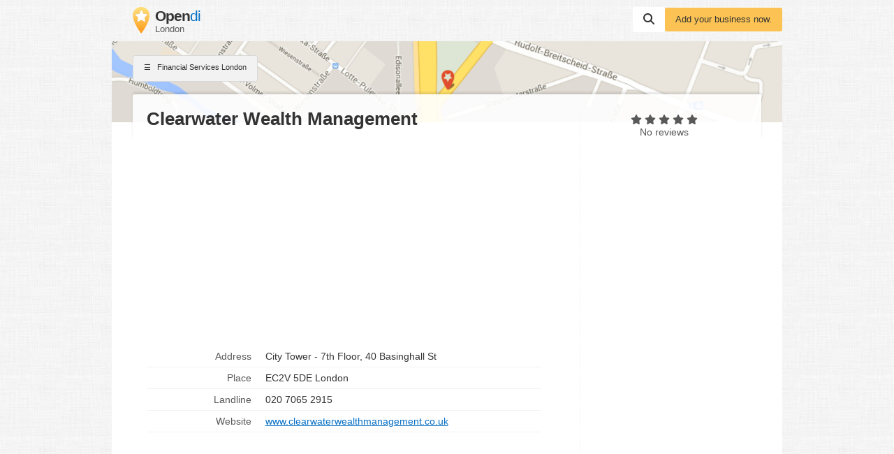

--- FILE ---
content_type: text/html; charset=utf-8
request_url: https://www.google.com/recaptcha/api2/aframe
body_size: 269
content:
<!DOCTYPE HTML><html><head><meta http-equiv="content-type" content="text/html; charset=UTF-8"></head><body><script nonce="VbNmfAAzBR6QPXXME1shIA">/** Anti-fraud and anti-abuse applications only. See google.com/recaptcha */ try{var clients={'sodar':'https://pagead2.googlesyndication.com/pagead/sodar?'};window.addEventListener("message",function(a){try{if(a.source===window.parent){var b=JSON.parse(a.data);var c=clients[b['id']];if(c){var d=document.createElement('img');d.src=c+b['params']+'&rc='+(localStorage.getItem("rc::a")?sessionStorage.getItem("rc::b"):"");window.document.body.appendChild(d);sessionStorage.setItem("rc::e",parseInt(sessionStorage.getItem("rc::e")||0)+1);localStorage.setItem("rc::h",'1769315942423');}}}catch(b){}});window.parent.postMessage("_grecaptcha_ready", "*");}catch(b){}</script></body></html>